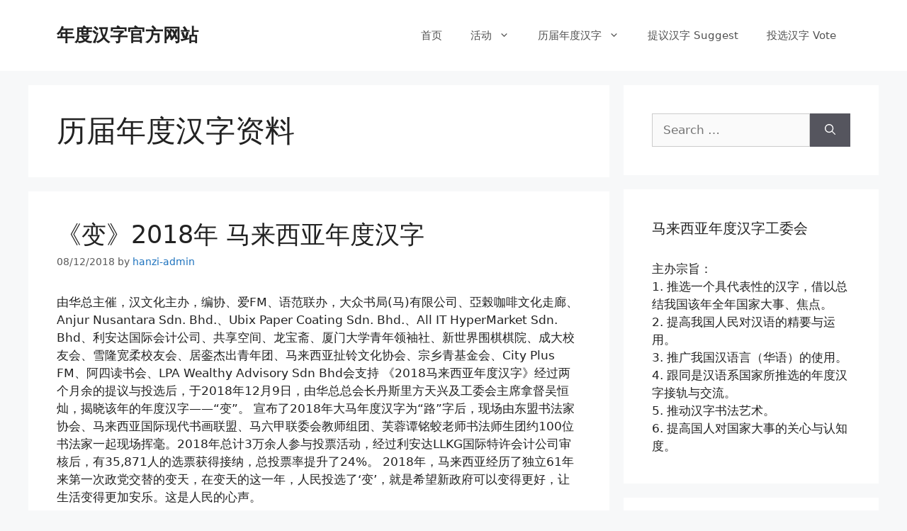

--- FILE ---
content_type: text/html; charset=UTF-8
request_url: https://hanzi.com.my/category/previous-hanzi-info/page/2/
body_size: 86705
content:
<!DOCTYPE html>
<html lang="en-US">
<head>
	<meta charset="UTF-8">
	<title>历届年度汉字资料 &#8211; Page 2 &#8211; 年度汉字官方网站</title>
<meta name='robots' content='max-image-preview:large' />
<meta name="viewport" content="width=device-width, initial-scale=1"><link rel="alternate" type="application/rss+xml" title="年度汉字官方网站 &raquo; Feed" href="https://hanzi.com.my/feed/" />
<link rel="alternate" type="application/rss+xml" title="年度汉字官方网站 &raquo; Comments Feed" href="https://hanzi.com.my/comments/feed/" />
<link rel="alternate" type="application/rss+xml" title="年度汉字官方网站 &raquo; 历届年度汉字资料 Category Feed" href="https://hanzi.com.my/category/previous-hanzi-info/feed/" />
<style id='wp-img-auto-sizes-contain-inline-css'>
img:is([sizes=auto i],[sizes^="auto," i]){contain-intrinsic-size:3000px 1500px}
/*# sourceURL=wp-img-auto-sizes-contain-inline-css */
</style>
<style id='wp-emoji-styles-inline-css'>

	img.wp-smiley, img.emoji {
		display: inline !important;
		border: none !important;
		box-shadow: none !important;
		height: 1em !important;
		width: 1em !important;
		margin: 0 0.07em !important;
		vertical-align: -0.1em !important;
		background: none !important;
		padding: 0 !important;
	}
/*# sourceURL=wp-emoji-styles-inline-css */
</style>
<style id='classic-theme-styles-inline-css'>
/*! This file is auto-generated */
.wp-block-button__link{color:#fff;background-color:#32373c;border-radius:9999px;box-shadow:none;text-decoration:none;padding:calc(.667em + 2px) calc(1.333em + 2px);font-size:1.125em}.wp-block-file__button{background:#32373c;color:#fff;text-decoration:none}
/*# sourceURL=/wp-includes/css/classic-themes.min.css */
</style>
<style id='global-styles-inline-css'>
:root{--wp--preset--aspect-ratio--square: 1;--wp--preset--aspect-ratio--4-3: 4/3;--wp--preset--aspect-ratio--3-4: 3/4;--wp--preset--aspect-ratio--3-2: 3/2;--wp--preset--aspect-ratio--2-3: 2/3;--wp--preset--aspect-ratio--16-9: 16/9;--wp--preset--aspect-ratio--9-16: 9/16;--wp--preset--color--black: #000000;--wp--preset--color--cyan-bluish-gray: #abb8c3;--wp--preset--color--white: #ffffff;--wp--preset--color--pale-pink: #f78da7;--wp--preset--color--vivid-red: #cf2e2e;--wp--preset--color--luminous-vivid-orange: #ff6900;--wp--preset--color--luminous-vivid-amber: #fcb900;--wp--preset--color--light-green-cyan: #7bdcb5;--wp--preset--color--vivid-green-cyan: #00d084;--wp--preset--color--pale-cyan-blue: #8ed1fc;--wp--preset--color--vivid-cyan-blue: #0693e3;--wp--preset--color--vivid-purple: #9b51e0;--wp--preset--color--contrast: var(--contrast);--wp--preset--color--contrast-2: var(--contrast-2);--wp--preset--color--contrast-3: var(--contrast-3);--wp--preset--color--base: var(--base);--wp--preset--color--base-2: var(--base-2);--wp--preset--color--base-3: var(--base-3);--wp--preset--color--accent: var(--accent);--wp--preset--gradient--vivid-cyan-blue-to-vivid-purple: linear-gradient(135deg,rgb(6,147,227) 0%,rgb(155,81,224) 100%);--wp--preset--gradient--light-green-cyan-to-vivid-green-cyan: linear-gradient(135deg,rgb(122,220,180) 0%,rgb(0,208,130) 100%);--wp--preset--gradient--luminous-vivid-amber-to-luminous-vivid-orange: linear-gradient(135deg,rgb(252,185,0) 0%,rgb(255,105,0) 100%);--wp--preset--gradient--luminous-vivid-orange-to-vivid-red: linear-gradient(135deg,rgb(255,105,0) 0%,rgb(207,46,46) 100%);--wp--preset--gradient--very-light-gray-to-cyan-bluish-gray: linear-gradient(135deg,rgb(238,238,238) 0%,rgb(169,184,195) 100%);--wp--preset--gradient--cool-to-warm-spectrum: linear-gradient(135deg,rgb(74,234,220) 0%,rgb(151,120,209) 20%,rgb(207,42,186) 40%,rgb(238,44,130) 60%,rgb(251,105,98) 80%,rgb(254,248,76) 100%);--wp--preset--gradient--blush-light-purple: linear-gradient(135deg,rgb(255,206,236) 0%,rgb(152,150,240) 100%);--wp--preset--gradient--blush-bordeaux: linear-gradient(135deg,rgb(254,205,165) 0%,rgb(254,45,45) 50%,rgb(107,0,62) 100%);--wp--preset--gradient--luminous-dusk: linear-gradient(135deg,rgb(255,203,112) 0%,rgb(199,81,192) 50%,rgb(65,88,208) 100%);--wp--preset--gradient--pale-ocean: linear-gradient(135deg,rgb(255,245,203) 0%,rgb(182,227,212) 50%,rgb(51,167,181) 100%);--wp--preset--gradient--electric-grass: linear-gradient(135deg,rgb(202,248,128) 0%,rgb(113,206,126) 100%);--wp--preset--gradient--midnight: linear-gradient(135deg,rgb(2,3,129) 0%,rgb(40,116,252) 100%);--wp--preset--font-size--small: 13px;--wp--preset--font-size--medium: 20px;--wp--preset--font-size--large: 36px;--wp--preset--font-size--x-large: 42px;--wp--preset--spacing--20: 0.44rem;--wp--preset--spacing--30: 0.67rem;--wp--preset--spacing--40: 1rem;--wp--preset--spacing--50: 1.5rem;--wp--preset--spacing--60: 2.25rem;--wp--preset--spacing--70: 3.38rem;--wp--preset--spacing--80: 5.06rem;--wp--preset--shadow--natural: 6px 6px 9px rgba(0, 0, 0, 0.2);--wp--preset--shadow--deep: 12px 12px 50px rgba(0, 0, 0, 0.4);--wp--preset--shadow--sharp: 6px 6px 0px rgba(0, 0, 0, 0.2);--wp--preset--shadow--outlined: 6px 6px 0px -3px rgb(255, 255, 255), 6px 6px rgb(0, 0, 0);--wp--preset--shadow--crisp: 6px 6px 0px rgb(0, 0, 0);}:where(.is-layout-flex){gap: 0.5em;}:where(.is-layout-grid){gap: 0.5em;}body .is-layout-flex{display: flex;}.is-layout-flex{flex-wrap: wrap;align-items: center;}.is-layout-flex > :is(*, div){margin: 0;}body .is-layout-grid{display: grid;}.is-layout-grid > :is(*, div){margin: 0;}:where(.wp-block-columns.is-layout-flex){gap: 2em;}:where(.wp-block-columns.is-layout-grid){gap: 2em;}:where(.wp-block-post-template.is-layout-flex){gap: 1.25em;}:where(.wp-block-post-template.is-layout-grid){gap: 1.25em;}.has-black-color{color: var(--wp--preset--color--black) !important;}.has-cyan-bluish-gray-color{color: var(--wp--preset--color--cyan-bluish-gray) !important;}.has-white-color{color: var(--wp--preset--color--white) !important;}.has-pale-pink-color{color: var(--wp--preset--color--pale-pink) !important;}.has-vivid-red-color{color: var(--wp--preset--color--vivid-red) !important;}.has-luminous-vivid-orange-color{color: var(--wp--preset--color--luminous-vivid-orange) !important;}.has-luminous-vivid-amber-color{color: var(--wp--preset--color--luminous-vivid-amber) !important;}.has-light-green-cyan-color{color: var(--wp--preset--color--light-green-cyan) !important;}.has-vivid-green-cyan-color{color: var(--wp--preset--color--vivid-green-cyan) !important;}.has-pale-cyan-blue-color{color: var(--wp--preset--color--pale-cyan-blue) !important;}.has-vivid-cyan-blue-color{color: var(--wp--preset--color--vivid-cyan-blue) !important;}.has-vivid-purple-color{color: var(--wp--preset--color--vivid-purple) !important;}.has-black-background-color{background-color: var(--wp--preset--color--black) !important;}.has-cyan-bluish-gray-background-color{background-color: var(--wp--preset--color--cyan-bluish-gray) !important;}.has-white-background-color{background-color: var(--wp--preset--color--white) !important;}.has-pale-pink-background-color{background-color: var(--wp--preset--color--pale-pink) !important;}.has-vivid-red-background-color{background-color: var(--wp--preset--color--vivid-red) !important;}.has-luminous-vivid-orange-background-color{background-color: var(--wp--preset--color--luminous-vivid-orange) !important;}.has-luminous-vivid-amber-background-color{background-color: var(--wp--preset--color--luminous-vivid-amber) !important;}.has-light-green-cyan-background-color{background-color: var(--wp--preset--color--light-green-cyan) !important;}.has-vivid-green-cyan-background-color{background-color: var(--wp--preset--color--vivid-green-cyan) !important;}.has-pale-cyan-blue-background-color{background-color: var(--wp--preset--color--pale-cyan-blue) !important;}.has-vivid-cyan-blue-background-color{background-color: var(--wp--preset--color--vivid-cyan-blue) !important;}.has-vivid-purple-background-color{background-color: var(--wp--preset--color--vivid-purple) !important;}.has-black-border-color{border-color: var(--wp--preset--color--black) !important;}.has-cyan-bluish-gray-border-color{border-color: var(--wp--preset--color--cyan-bluish-gray) !important;}.has-white-border-color{border-color: var(--wp--preset--color--white) !important;}.has-pale-pink-border-color{border-color: var(--wp--preset--color--pale-pink) !important;}.has-vivid-red-border-color{border-color: var(--wp--preset--color--vivid-red) !important;}.has-luminous-vivid-orange-border-color{border-color: var(--wp--preset--color--luminous-vivid-orange) !important;}.has-luminous-vivid-amber-border-color{border-color: var(--wp--preset--color--luminous-vivid-amber) !important;}.has-light-green-cyan-border-color{border-color: var(--wp--preset--color--light-green-cyan) !important;}.has-vivid-green-cyan-border-color{border-color: var(--wp--preset--color--vivid-green-cyan) !important;}.has-pale-cyan-blue-border-color{border-color: var(--wp--preset--color--pale-cyan-blue) !important;}.has-vivid-cyan-blue-border-color{border-color: var(--wp--preset--color--vivid-cyan-blue) !important;}.has-vivid-purple-border-color{border-color: var(--wp--preset--color--vivid-purple) !important;}.has-vivid-cyan-blue-to-vivid-purple-gradient-background{background: var(--wp--preset--gradient--vivid-cyan-blue-to-vivid-purple) !important;}.has-light-green-cyan-to-vivid-green-cyan-gradient-background{background: var(--wp--preset--gradient--light-green-cyan-to-vivid-green-cyan) !important;}.has-luminous-vivid-amber-to-luminous-vivid-orange-gradient-background{background: var(--wp--preset--gradient--luminous-vivid-amber-to-luminous-vivid-orange) !important;}.has-luminous-vivid-orange-to-vivid-red-gradient-background{background: var(--wp--preset--gradient--luminous-vivid-orange-to-vivid-red) !important;}.has-very-light-gray-to-cyan-bluish-gray-gradient-background{background: var(--wp--preset--gradient--very-light-gray-to-cyan-bluish-gray) !important;}.has-cool-to-warm-spectrum-gradient-background{background: var(--wp--preset--gradient--cool-to-warm-spectrum) !important;}.has-blush-light-purple-gradient-background{background: var(--wp--preset--gradient--blush-light-purple) !important;}.has-blush-bordeaux-gradient-background{background: var(--wp--preset--gradient--blush-bordeaux) !important;}.has-luminous-dusk-gradient-background{background: var(--wp--preset--gradient--luminous-dusk) !important;}.has-pale-ocean-gradient-background{background: var(--wp--preset--gradient--pale-ocean) !important;}.has-electric-grass-gradient-background{background: var(--wp--preset--gradient--electric-grass) !important;}.has-midnight-gradient-background{background: var(--wp--preset--gradient--midnight) !important;}.has-small-font-size{font-size: var(--wp--preset--font-size--small) !important;}.has-medium-font-size{font-size: var(--wp--preset--font-size--medium) !important;}.has-large-font-size{font-size: var(--wp--preset--font-size--large) !important;}.has-x-large-font-size{font-size: var(--wp--preset--font-size--x-large) !important;}
:where(.wp-block-post-template.is-layout-flex){gap: 1.25em;}:where(.wp-block-post-template.is-layout-grid){gap: 1.25em;}
:where(.wp-block-term-template.is-layout-flex){gap: 1.25em;}:where(.wp-block-term-template.is-layout-grid){gap: 1.25em;}
:where(.wp-block-columns.is-layout-flex){gap: 2em;}:where(.wp-block-columns.is-layout-grid){gap: 2em;}
:root :where(.wp-block-pullquote){font-size: 1.5em;line-height: 1.6;}
/*# sourceURL=global-styles-inline-css */
</style>
<link rel='stylesheet' id='generate-style-css' href='https://hanzi.com.my/wp-content/themes/generatepress/assets/css/main.min.css?ver=3.6.0' media='all' />
<style id='generate-style-inline-css'>
body{background-color:#f7f8f9;color:#222222;}a{color:#1e73be;}a:hover, a:focus, a:active{color:#000000;}.wp-block-group__inner-container{max-width:1200px;margin-left:auto;margin-right:auto;}:root{--contrast:#222222;--contrast-2:#575760;--contrast-3:#b2b2be;--base:#f0f0f0;--base-2:#f7f8f9;--base-3:#ffffff;--accent:#1e73be;}:root .has-contrast-color{color:var(--contrast);}:root .has-contrast-background-color{background-color:var(--contrast);}:root .has-contrast-2-color{color:var(--contrast-2);}:root .has-contrast-2-background-color{background-color:var(--contrast-2);}:root .has-contrast-3-color{color:var(--contrast-3);}:root .has-contrast-3-background-color{background-color:var(--contrast-3);}:root .has-base-color{color:var(--base);}:root .has-base-background-color{background-color:var(--base);}:root .has-base-2-color{color:var(--base-2);}:root .has-base-2-background-color{background-color:var(--base-2);}:root .has-base-3-color{color:var(--base-3);}:root .has-base-3-background-color{background-color:var(--base-3);}:root .has-accent-color{color:var(--accent);}:root .has-accent-background-color{background-color:var(--accent);}body, button, input, select, textarea{font-family:-apple-system, system-ui, BlinkMacSystemFont, "Segoe UI", Helvetica, Arial, sans-serif, "Apple Color Emoji", "Segoe UI Emoji", "Segoe UI Symbol";}body{line-height:1.5;}.entry-content > [class*="wp-block-"]:not(:last-child):not(.wp-block-heading){margin-bottom:1.5em;}.main-navigation .main-nav ul ul li a{font-size:14px;}.sidebar .widget, .footer-widgets .widget{font-size:17px;}@media (max-width:768px){h1{font-size:31px;}h2{font-size:27px;}h3{font-size:24px;}h4{font-size:22px;}h5{font-size:19px;}}.top-bar{background-color:#636363;color:#ffffff;}.top-bar a{color:#ffffff;}.top-bar a:hover{color:#303030;}.site-header{background-color:#ffffff;}.main-title a,.main-title a:hover{color:#222222;}.site-description{color:#757575;}.mobile-menu-control-wrapper .menu-toggle,.mobile-menu-control-wrapper .menu-toggle:hover,.mobile-menu-control-wrapper .menu-toggle:focus,.has-inline-mobile-toggle #site-navigation.toggled{background-color:rgba(0, 0, 0, 0.02);}.main-navigation,.main-navigation ul ul{background-color:#ffffff;}.main-navigation .main-nav ul li a, .main-navigation .menu-toggle, .main-navigation .menu-bar-items{color:#515151;}.main-navigation .main-nav ul li:not([class*="current-menu-"]):hover > a, .main-navigation .main-nav ul li:not([class*="current-menu-"]):focus > a, .main-navigation .main-nav ul li.sfHover:not([class*="current-menu-"]) > a, .main-navigation .menu-bar-item:hover > a, .main-navigation .menu-bar-item.sfHover > a{color:#7a8896;background-color:#ffffff;}button.menu-toggle:hover,button.menu-toggle:focus{color:#515151;}.main-navigation .main-nav ul li[class*="current-menu-"] > a{color:#7a8896;background-color:#ffffff;}.navigation-search input[type="search"],.navigation-search input[type="search"]:active, .navigation-search input[type="search"]:focus, .main-navigation .main-nav ul li.search-item.active > a, .main-navigation .menu-bar-items .search-item.active > a{color:#7a8896;background-color:#ffffff;}.main-navigation ul ul{background-color:#eaeaea;}.main-navigation .main-nav ul ul li a{color:#515151;}.main-navigation .main-nav ul ul li:not([class*="current-menu-"]):hover > a,.main-navigation .main-nav ul ul li:not([class*="current-menu-"]):focus > a, .main-navigation .main-nav ul ul li.sfHover:not([class*="current-menu-"]) > a{color:#7a8896;background-color:#eaeaea;}.main-navigation .main-nav ul ul li[class*="current-menu-"] > a{color:#7a8896;background-color:#eaeaea;}.separate-containers .inside-article, .separate-containers .comments-area, .separate-containers .page-header, .one-container .container, .separate-containers .paging-navigation, .inside-page-header{background-color:#ffffff;}.entry-title a{color:#222222;}.entry-title a:hover{color:#55555e;}.entry-meta{color:#595959;}.sidebar .widget{background-color:#ffffff;}.footer-widgets{background-color:#ffffff;}.footer-widgets .widget-title{color:#000000;}.site-info{color:#ffffff;background-color:#55555e;}.site-info a{color:#ffffff;}.site-info a:hover{color:#d3d3d3;}.footer-bar .widget_nav_menu .current-menu-item a{color:#d3d3d3;}input[type="text"],input[type="email"],input[type="url"],input[type="password"],input[type="search"],input[type="tel"],input[type="number"],textarea,select{color:#666666;background-color:#fafafa;border-color:#cccccc;}input[type="text"]:focus,input[type="email"]:focus,input[type="url"]:focus,input[type="password"]:focus,input[type="search"]:focus,input[type="tel"]:focus,input[type="number"]:focus,textarea:focus,select:focus{color:#666666;background-color:#ffffff;border-color:#bfbfbf;}button,html input[type="button"],input[type="reset"],input[type="submit"],a.button,a.wp-block-button__link:not(.has-background){color:#ffffff;background-color:#55555e;}button:hover,html input[type="button"]:hover,input[type="reset"]:hover,input[type="submit"]:hover,a.button:hover,button:focus,html input[type="button"]:focus,input[type="reset"]:focus,input[type="submit"]:focus,a.button:focus,a.wp-block-button__link:not(.has-background):active,a.wp-block-button__link:not(.has-background):focus,a.wp-block-button__link:not(.has-background):hover{color:#ffffff;background-color:#3f4047;}a.generate-back-to-top{background-color:rgba( 0,0,0,0.4 );color:#ffffff;}a.generate-back-to-top:hover,a.generate-back-to-top:focus{background-color:rgba( 0,0,0,0.6 );color:#ffffff;}:root{--gp-search-modal-bg-color:var(--base-3);--gp-search-modal-text-color:var(--contrast);--gp-search-modal-overlay-bg-color:rgba(0,0,0,0.2);}@media (max-width:768px){.main-navigation .menu-bar-item:hover > a, .main-navigation .menu-bar-item.sfHover > a{background:none;color:#515151;}}.nav-below-header .main-navigation .inside-navigation.grid-container, .nav-above-header .main-navigation .inside-navigation.grid-container{padding:0px 20px 0px 20px;}.site-main .wp-block-group__inner-container{padding:40px;}.separate-containers .paging-navigation{padding-top:20px;padding-bottom:20px;}.entry-content .alignwide, body:not(.no-sidebar) .entry-content .alignfull{margin-left:-40px;width:calc(100% + 80px);max-width:calc(100% + 80px);}.rtl .menu-item-has-children .dropdown-menu-toggle{padding-left:20px;}.rtl .main-navigation .main-nav ul li.menu-item-has-children > a{padding-right:20px;}@media (max-width:768px){.separate-containers .inside-article, .separate-containers .comments-area, .separate-containers .page-header, .separate-containers .paging-navigation, .one-container .site-content, .inside-page-header{padding:30px;}.site-main .wp-block-group__inner-container{padding:30px;}.inside-top-bar{padding-right:30px;padding-left:30px;}.inside-header{padding-right:30px;padding-left:30px;}.widget-area .widget{padding-top:30px;padding-right:30px;padding-bottom:30px;padding-left:30px;}.footer-widgets-container{padding-top:30px;padding-right:30px;padding-bottom:30px;padding-left:30px;}.inside-site-info{padding-right:30px;padding-left:30px;}.entry-content .alignwide, body:not(.no-sidebar) .entry-content .alignfull{margin-left:-30px;width:calc(100% + 60px);max-width:calc(100% + 60px);}.one-container .site-main .paging-navigation{margin-bottom:20px;}}/* End cached CSS */.is-right-sidebar{width:30%;}.is-left-sidebar{width:30%;}.site-content .content-area{width:70%;}@media (max-width:768px){.main-navigation .menu-toggle,.sidebar-nav-mobile:not(#sticky-placeholder){display:block;}.main-navigation ul,.gen-sidebar-nav,.main-navigation:not(.slideout-navigation):not(.toggled) .main-nav > ul,.has-inline-mobile-toggle #site-navigation .inside-navigation > *:not(.navigation-search):not(.main-nav){display:none;}.nav-align-right .inside-navigation,.nav-align-center .inside-navigation{justify-content:space-between;}.has-inline-mobile-toggle .mobile-menu-control-wrapper{display:flex;flex-wrap:wrap;}.has-inline-mobile-toggle .inside-header{flex-direction:row;text-align:left;flex-wrap:wrap;}.has-inline-mobile-toggle .header-widget,.has-inline-mobile-toggle #site-navigation{flex-basis:100%;}.nav-float-left .has-inline-mobile-toggle #site-navigation{order:10;}}
.elementor-template-full-width .site-content{display:block;}
/*# sourceURL=generate-style-inline-css */
</style>
<link rel="https://api.w.org/" href="https://hanzi.com.my/wp-json/" /><link rel="alternate" title="JSON" type="application/json" href="https://hanzi.com.my/wp-json/wp/v2/categories/3" /><link rel="EditURI" type="application/rsd+xml" title="RSD" href="https://hanzi.com.my/xmlrpc.php?rsd" />
<meta name="generator" content="WordPress 6.9" />
		<script type="text/javascript">
			//<![CDATA[
			var show_msg = '';
			if (show_msg !== '0') {
				var options = {view_src: "View Source is disabled!", inspect_elem: "Inspect Element is disabled!", right_click: "Right click is disabled!", copy_cut_paste_content: "Cut/Copy/Paste is disabled!", image_drop: "Image Drag-n-Drop is disabled!" }
			} else {
				var options = '';
			}

         	function nocontextmenu(e) { return false; }
         	document.oncontextmenu = nocontextmenu;
         	document.ondragstart = function() { return false;}

			document.onmousedown = function (event) {
				event = (event || window.event);
				if (event.keyCode === 123) {
					if (show_msg !== '0') {show_toast('inspect_elem');}
					return false;
				}
			}
			document.onkeydown = function (event) {
				event = (event || window.event);
				//alert(event.keyCode);   return false;
				if (event.keyCode === 123 ||
						event.ctrlKey && event.shiftKey && event.keyCode === 73 ||
						event.ctrlKey && event.shiftKey && event.keyCode === 75) {
					if (show_msg !== '0') {show_toast('inspect_elem');}
					return false;
				}
				if (event.ctrlKey && event.keyCode === 85) {
					if (show_msg !== '0') {show_toast('view_src');}
					return false;
				}
			}
			function addMultiEventListener(element, eventNames, listener) {
				var events = eventNames.split(' ');
				for (var i = 0, iLen = events.length; i < iLen; i++) {
					element.addEventListener(events[i], function (e) {
						e.preventDefault();
						if (show_msg !== '0') {
							show_toast(listener);
						}
					});
				}
			}
			addMultiEventListener(document, 'contextmenu', 'right_click');
			addMultiEventListener(document, 'cut copy paste print', 'copy_cut_paste_content');
			addMultiEventListener(document, 'drag drop', 'image_drop');
			function show_toast(text) {
				var x = document.getElementById("amm_drcfw_toast_msg");
				x.innerHTML = eval('options.' + text);
				x.className = "show";
				setTimeout(function () {
					x.className = x.className.replace("show", "")
				}, 3000);
			}
		//]]>
		</script>
		<style type="text/css">body * :not(input):not(textarea){user-select:none !important; -webkit-touch-callout: none !important;  -webkit-user-select: none !important; -moz-user-select:none !important; -khtml-user-select:none !important; -ms-user-select: none !important;}#amm_drcfw_toast_msg{visibility:hidden;min-width:250px;margin-left:-125px;background-color:#333;color:#fff;text-align:center;border-radius:2px;padding:16px;position:fixed;z-index:999;left:50%;bottom:30px;font-size:17px}#amm_drcfw_toast_msg.show{visibility:visible;-webkit-animation:fadein .5s,fadeout .5s 2.5s;animation:fadein .5s,fadeout .5s 2.5s}@-webkit-keyframes fadein{from{bottom:0;opacity:0}to{bottom:30px;opacity:1}}@keyframes fadein{from{bottom:0;opacity:0}to{bottom:30px;opacity:1}}@-webkit-keyframes fadeout{from{bottom:30px;opacity:1}to{bottom:0;opacity:0}}@keyframes fadeout{from{bottom:30px;opacity:1}to{bottom:0;opacity:0}}</style>
		<meta name="generator" content="Elementor 3.34.1; features: additional_custom_breakpoints; settings: css_print_method-external, google_font-enabled, font_display-auto">
			<style>
				.e-con.e-parent:nth-of-type(n+4):not(.e-lazyloaded):not(.e-no-lazyload),
				.e-con.e-parent:nth-of-type(n+4):not(.e-lazyloaded):not(.e-no-lazyload) * {
					background-image: none !important;
				}
				@media screen and (max-height: 1024px) {
					.e-con.e-parent:nth-of-type(n+3):not(.e-lazyloaded):not(.e-no-lazyload),
					.e-con.e-parent:nth-of-type(n+3):not(.e-lazyloaded):not(.e-no-lazyload) * {
						background-image: none !important;
					}
				}
				@media screen and (max-height: 640px) {
					.e-con.e-parent:nth-of-type(n+2):not(.e-lazyloaded):not(.e-no-lazyload),
					.e-con.e-parent:nth-of-type(n+2):not(.e-lazyloaded):not(.e-no-lazyload) * {
						background-image: none !important;
					}
				}
			</style>
			<link rel="icon" href="https://hanzi.com.my/wp-content/uploads/2021/06/cropped-1hanzi-logo-32x32.png" sizes="32x32" />
<link rel="icon" href="https://hanzi.com.my/wp-content/uploads/2021/06/cropped-1hanzi-logo-192x192.png" sizes="192x192" />
<link rel="apple-touch-icon" href="https://hanzi.com.my/wp-content/uploads/2021/06/cropped-1hanzi-logo-180x180.png" />
<meta name="msapplication-TileImage" content="https://hanzi.com.my/wp-content/uploads/2021/06/cropped-1hanzi-logo-270x270.png" />
</head>

<body class="archive paged category category-previous-hanzi-info category-3 wp-embed-responsive paged-2 category-paged-2 wp-theme-generatepress eio-default right-sidebar nav-float-right separate-containers header-aligned-left dropdown-hover elementor-default elementor-kit-30" itemtype="https://schema.org/Blog" itemscope>
	<a class="screen-reader-text skip-link" href="#content" title="Skip to content">Skip to content</a>		<header class="site-header has-inline-mobile-toggle" id="masthead" aria-label="Site"  itemtype="https://schema.org/WPHeader" itemscope>
			<div class="inside-header grid-container">
				<div class="site-branding">
						<p class="main-title" itemprop="headline">
					<a href="https://hanzi.com.my/" rel="home">年度汉字官方网站</a>
				</p>
						
					</div>	<nav class="main-navigation mobile-menu-control-wrapper" id="mobile-menu-control-wrapper" aria-label="Mobile Toggle">
				<button data-nav="site-navigation" class="menu-toggle" aria-controls="primary-menu" aria-expanded="false">
			<span class="gp-icon icon-menu-bars"><svg viewBox="0 0 512 512" aria-hidden="true" xmlns="http://www.w3.org/2000/svg" width="1em" height="1em"><path d="M0 96c0-13.255 10.745-24 24-24h464c13.255 0 24 10.745 24 24s-10.745 24-24 24H24c-13.255 0-24-10.745-24-24zm0 160c0-13.255 10.745-24 24-24h464c13.255 0 24 10.745 24 24s-10.745 24-24 24H24c-13.255 0-24-10.745-24-24zm0 160c0-13.255 10.745-24 24-24h464c13.255 0 24 10.745 24 24s-10.745 24-24 24H24c-13.255 0-24-10.745-24-24z" /></svg><svg viewBox="0 0 512 512" aria-hidden="true" xmlns="http://www.w3.org/2000/svg" width="1em" height="1em"><path d="M71.029 71.029c9.373-9.372 24.569-9.372 33.942 0L256 222.059l151.029-151.03c9.373-9.372 24.569-9.372 33.942 0 9.372 9.373 9.372 24.569 0 33.942L289.941 256l151.03 151.029c9.372 9.373 9.372 24.569 0 33.942-9.373 9.372-24.569 9.372-33.942 0L256 289.941l-151.029 151.03c-9.373 9.372-24.569 9.372-33.942 0-9.372-9.373-9.372-24.569 0-33.942L222.059 256 71.029 104.971c-9.372-9.373-9.372-24.569 0-33.942z" /></svg></span><span class="screen-reader-text">Menu</span>		</button>
	</nav>
			<nav class="main-navigation sub-menu-right" id="site-navigation" aria-label="Primary"  itemtype="https://schema.org/SiteNavigationElement" itemscope>
			<div class="inside-navigation grid-container">
								<button class="menu-toggle" aria-controls="primary-menu" aria-expanded="false">
					<span class="gp-icon icon-menu-bars"><svg viewBox="0 0 512 512" aria-hidden="true" xmlns="http://www.w3.org/2000/svg" width="1em" height="1em"><path d="M0 96c0-13.255 10.745-24 24-24h464c13.255 0 24 10.745 24 24s-10.745 24-24 24H24c-13.255 0-24-10.745-24-24zm0 160c0-13.255 10.745-24 24-24h464c13.255 0 24 10.745 24 24s-10.745 24-24 24H24c-13.255 0-24-10.745-24-24zm0 160c0-13.255 10.745-24 24-24h464c13.255 0 24 10.745 24 24s-10.745 24-24 24H24c-13.255 0-24-10.745-24-24z" /></svg><svg viewBox="0 0 512 512" aria-hidden="true" xmlns="http://www.w3.org/2000/svg" width="1em" height="1em"><path d="M71.029 71.029c9.373-9.372 24.569-9.372 33.942 0L256 222.059l151.029-151.03c9.373-9.372 24.569-9.372 33.942 0 9.372 9.373 9.372 24.569 0 33.942L289.941 256l151.03 151.029c9.372 9.373 9.372 24.569 0 33.942-9.373 9.372-24.569 9.372-33.942 0L256 289.941l-151.029 151.03c-9.373 9.372-24.569 9.372-33.942 0-9.372-9.373-9.372-24.569 0-33.942L222.059 256 71.029 104.971c-9.372-9.373-9.372-24.569 0-33.942z" /></svg></span><span class="mobile-menu">Menu</span>				</button>
				<div id="primary-menu" class="main-nav"><ul id="menu-menu" class=" menu sf-menu"><li id="menu-item-172" class="menu-item menu-item-type-post_type menu-item-object-page menu-item-home menu-item-172"><a href="https://hanzi.com.my/">首页</a></li>
<li id="menu-item-462" class="menu-item menu-item-type-post_type menu-item-object-page menu-item-has-children menu-item-462"><a href="https://hanzi.com.my/events/">活动<span role="presentation" class="dropdown-menu-toggle"><span class="gp-icon icon-arrow"><svg viewBox="0 0 330 512" aria-hidden="true" xmlns="http://www.w3.org/2000/svg" width="1em" height="1em"><path d="M305.913 197.085c0 2.266-1.133 4.815-2.833 6.514L171.087 335.593c-1.7 1.7-4.249 2.832-6.515 2.832s-4.815-1.133-6.515-2.832L26.064 203.599c-1.7-1.7-2.832-4.248-2.832-6.514s1.132-4.816 2.832-6.515l14.162-14.163c1.7-1.699 3.966-2.832 6.515-2.832 2.266 0 4.815 1.133 6.515 2.832l111.316 111.317 111.316-111.317c1.7-1.699 4.249-2.832 6.515-2.832s4.815 1.133 6.515 2.832l14.162 14.163c1.7 1.7 2.833 4.249 2.833 6.515z" /></svg></span></span></a>
<ul class="sub-menu">
	<li id="menu-item-2918" class="menu-item menu-item-type-post_type menu-item-object-post menu-item-2918"><a href="https://hanzi.com.my/2025-hanzi-schedule/">2025年 – 活动时间表</a></li>
	<li id="menu-item-463" class="menu-item menu-item-type-post_type menu-item-object-page menu-item-463"><a href="https://hanzi.com.my/angpow/">红包封设计比赛</a></li>
	<li id="menu-item-1109" class="menu-item menu-item-type-post_type menu-item-object-page menu-item-1109"><a href="https://hanzi.com.my/cultural-creative-products/">汉字文化创意产品</a></li>
	<li id="menu-item-1543" class="menu-item menu-item-type-post_type menu-item-object-post menu-item-1543"><a href="https://hanzi.com.my/%e5%b9%b4%e5%ba%a6%e6%b1%89%e5%ad%97%e4%b9%8b%e6%ad%8c/">《年度汉字之歌》</a></li>
</ul>
</li>
<li id="menu-item-173" class="menu-item menu-item-type-post_type menu-item-object-page menu-item-has-children menu-item-173"><a href="https://hanzi.com.my/previous-hanzi/">历届年度汉字<span role="presentation" class="dropdown-menu-toggle"><span class="gp-icon icon-arrow"><svg viewBox="0 0 330 512" aria-hidden="true" xmlns="http://www.w3.org/2000/svg" width="1em" height="1em"><path d="M305.913 197.085c0 2.266-1.133 4.815-2.833 6.514L171.087 335.593c-1.7 1.7-4.249 2.832-6.515 2.832s-4.815-1.133-6.515-2.832L26.064 203.599c-1.7-1.7-2.832-4.248-2.832-6.514s1.132-4.816 2.832-6.515l14.162-14.163c1.7-1.699 3.966-2.832 6.515-2.832 2.266 0 4.815 1.133 6.515 2.832l111.316 111.317 111.316-111.317c1.7-1.699 4.249-2.832 6.515-2.832s4.815 1.133 6.515 2.832l14.162 14.163c1.7 1.7 2.833 4.249 2.833 6.515z" /></svg></span></span></a>
<ul class="sub-menu">
	<li id="menu-item-1666" class="menu-item menu-item-type-post_type menu-item-object-page menu-item-1666"><a href="https://hanzi.com.my/previous-hanzi/">历届年度汉字回顾</a></li>
	<li id="menu-item-446" class="menu-item menu-item-type-post_type menu-item-object-post menu-item-446"><a href="https://hanzi.com.my/2017hanzi/">2017 MyHanzi 摘要</a></li>
	<li id="menu-item-447" class="menu-item menu-item-type-post_type menu-item-object-post menu-item-447"><a href="https://hanzi.com.my/2018hanzi/">2018 MyHanzi 摘要</a></li>
	<li id="menu-item-448" class="menu-item menu-item-type-post_type menu-item-object-post menu-item-448"><a href="https://hanzi.com.my/2019hanzi/">2019 MyHanzi 摘要</a></li>
	<li id="menu-item-449" class="menu-item menu-item-type-post_type menu-item-object-post menu-item-449"><a href="https://hanzi.com.my/2020hanzi/">2020 MyHanzi 摘要</a></li>
	<li id="menu-item-2295" class="menu-item menu-item-type-post_type menu-item-object-post menu-item-2295"><a href="https://hanzi.com.my/2021hanzi/">2021 MyHanzi 摘要</a></li>
</ul>
</li>
<li id="menu-item-179" class="menu-item menu-item-type-post_type menu-item-object-page menu-item-179"><a href="https://hanzi.com.my/suggest/">提议汉字 Suggest</a></li>
<li id="menu-item-174" class="menu-item menu-item-type-post_type menu-item-object-page menu-item-174"><a href="https://hanzi.com.my/vote/">投选汉字 Vote</a></li>
</ul></div>			</div>
		</nav>
					</div>
		</header>
		
	<div class="site grid-container container hfeed" id="page">
				<div class="site-content" id="content">
			
	<div class="content-area" id="primary">
		<main class="site-main" id="main">
					<header class="page-header" aria-label="Page">
			
			<h1 class="page-title">
				历届年度汉字资料			</h1>

					</header>
		<article id="post-341" class="post-341 post type-post status-publish format-standard hentry category-previous-hanzi-info" itemtype="https://schema.org/CreativeWork" itemscope>
	<div class="inside-article">
					<header class="entry-header">
				<h2 class="entry-title" itemprop="headline"><a href="https://hanzi.com.my/2018hanzi/" rel="bookmark">《变》2018年 马来西亚年度汉字</a></h2>		<div class="entry-meta">
			<span class="posted-on"><time class="updated" datetime="2021-06-17T20:07:52+08:00" itemprop="dateModified">17/06/2021</time><time class="entry-date published" datetime="2018-12-08T13:00:31+08:00" itemprop="datePublished">08/12/2018</time></span> <span class="byline">by <span class="author vcard" itemprop="author" itemtype="https://schema.org/Person" itemscope><a class="url fn n" href="https://hanzi.com.my/author/hanzi-admin/" title="View all posts by hanzi-admin" rel="author" itemprop="url"><span class="author-name" itemprop="name">hanzi-admin</span></a></span></span> 		</div>
					</header>
			
			<div class="entry-summary" itemprop="text">
				<p>由华总主催，汉文化主办，编协、爱FM、语范联办，大众书局(马)有限公司、亞榖咖啡文化走廊、Anjur Nusantara Sdn. Bhd.、Ubix Paper Coating Sdn. Bhd.、All IT HyperMarket Sdn. Bhd、利安达国际会计公司、共享空间、龙宝斋、厦门大学青年领袖社、新世界围棋棋院、成大校友会、雪隆宽柔校友会、居銮杰出青年团、马来西亚扯铃文化协会、宗乡青基金会、City Plus FM、阿四读书会、LPA Wealthy Advisory Sdn Bhd会支持 《2018马来西亚年度汉字》经过两个月余的提议与投选后，于2018年12月9日，由华总总会长丹斯里方天兴及工委会主席拿督吴恒灿，揭晓该年的年度汉字——“变”。 宣布了2018年大马年度汉字为“路”字后，现场由东盟书法家协会、马来西亚国际现代书画联盟、马六甲联委会教师组团、芙蓉谭铭蛟老师书法师生团约100位书法家一起现场挥毫。2018年总计3万余人参与投票活动，经过利安达LLKG国际特许会计公司审核后，有35,871人的选票获得接纳，总投票率提升了24%。 2018年，马来西亚经历了独立61年来第一次政党交替的变天，在变天的这一年，人民投选了‘变’，就是希望新政府可以变得更好，让生活变得更加安乐。这是人民的心声。</p>
			</div>

				<footer class="entry-meta" aria-label="Entry meta">
			<span class="cat-links"><span class="gp-icon icon-categories"><svg viewBox="0 0 512 512" aria-hidden="true" xmlns="http://www.w3.org/2000/svg" width="1em" height="1em"><path d="M0 112c0-26.51 21.49-48 48-48h110.014a48 48 0 0143.592 27.907l12.349 26.791A16 16 0 00228.486 128H464c26.51 0 48 21.49 48 48v224c0 26.51-21.49 48-48 48H48c-26.51 0-48-21.49-48-48V112z" /></svg></span><span class="screen-reader-text">Categories </span><a href="https://hanzi.com.my/category/previous-hanzi-info/" rel="category tag">历届年度汉字资料</a></span> <span class="comments-link"><span class="gp-icon icon-comments"><svg viewBox="0 0 512 512" aria-hidden="true" xmlns="http://www.w3.org/2000/svg" width="1em" height="1em"><path d="M132.838 329.973a435.298 435.298 0 0016.769-9.004c13.363-7.574 26.587-16.142 37.419-25.507 7.544.597 15.27.925 23.098.925 54.905 0 105.634-15.311 143.285-41.28 23.728-16.365 43.115-37.692 54.155-62.645 54.739 22.205 91.498 63.272 91.498 110.286 0 42.186-29.558 79.498-75.09 102.828 23.46 49.216 75.09 101.709 75.09 101.709s-115.837-38.35-154.424-78.46c-9.956 1.12-20.297 1.758-30.793 1.758-88.727 0-162.927-43.071-181.007-100.61z"/><path d="M383.371 132.502c0 70.603-82.961 127.787-185.216 127.787-10.496 0-20.837-.639-30.793-1.757-38.587 40.093-154.424 78.429-154.424 78.429s51.63-52.472 75.09-101.67c-45.532-23.321-75.09-60.619-75.09-102.79C12.938 61.9 95.9 4.716 198.155 4.716 300.41 4.715 383.37 61.9 383.37 132.502z" /></svg></span><a href="https://hanzi.com.my/2018hanzi/#respond">Leave a comment</a></span> 		</footer>
			</div>
</article>
<article id="post-339" class="post-339 post type-post status-publish format-standard hentry category-previous-hanzi-info" itemtype="https://schema.org/CreativeWork" itemscope>
	<div class="inside-article">
					<header class="entry-header">
				<h2 class="entry-title" itemprop="headline"><a href="https://hanzi.com.my/2017hanzi/" rel="bookmark">《路》2017年 马来西亚年度汉字</a></h2>		<div class="entry-meta">
			<span class="posted-on"><time class="updated" datetime="2021-06-17T20:07:45+08:00" itemprop="dateModified">17/06/2021</time><time class="entry-date published" datetime="2017-12-11T18:09:21+08:00" itemprop="datePublished">11/12/2017</time></span> <span class="byline">by <span class="author vcard" itemprop="author" itemtype="https://schema.org/Person" itemscope><a class="url fn n" href="https://hanzi.com.my/author/hanzi-admin/" title="View all posts by hanzi-admin" rel="author" itemprop="url"><span class="author-name" itemprop="name">hanzi-admin</span></a></span></span> 		</div>
					</header>
			
			<div class="entry-summary" itemprop="text">
				<p>由华总主催，汉文化主办，编协、爱FM、语范联办，大众书局（马）有限公司、亞榖咖啡文化走廊、Anjur Nusantara Sdn. Bhd.、Ubix Paper Coating Sdn. Bhd.、All IT HyperMarket Sdn. Bhd、利安达国际会计公司、共享空间、龙宝斋、风信子绘本小书店、厦门大学青年领袖社、新世界围棋棋院、成大校友会、雪隆宽柔校友会、居銮杰出青年团、马来西亚扯铃文化协会、宗乡青基金会、City Plus FM、阿四读书会支持 经过两个月余的提议与投选后，于2017年12月10日，由华总总会长丹斯里方天兴及工委会主席拿督吴恒灿，揭晓该年的年度汉字 “路”。 2017年，人民仍是前路茫茫，继续思索未来的出路在何方。而今年也有很多也铁路、一带一路有关的计划。究竟漫漫长路、人民是否能把路走出来的？ 宣布了2017年大马年度汉字为“路”字后，书法家贺金泰先生也在现场挥毫。2017年总计2万余人参与投票活动，经过利安达LLKG国际特许会计公司审核后，有28,887人的选票获得接纳，总投票率提升了52%。 方天兴（左九）与众嘉宾揭晓年度汉字“路”。左一起为吴厚汶、杨毅德、吴明倪、余邦平、胡逸山、陈春福、刘华才及曾贵秋；右起为梁金龙、张茂诚、白维振、孔令龙、黄华敏、陈耀星、李玉涓、贺金泰及吴恒灿。（图：星洲日报） 《2017马来西亚年度汉字》工委会名单 顾问： 丹斯里方天兴、陈达真、卜亚烈、王雅 主席： 拿督吴恒灿 副主席： 蔡维衍（华总）、拿汀李玉涓（汉文化）、杨欣儒（语范）、陈春福（编协）、黄华敏（爱FM）、黄玲玲（爱FM）、林明标（编协） 总策划： 吴明倪 副总策划： 杨毅德、吴厚汶 策划主任： 曾祥国，林家豪，吴厚沅 策划团队： 欧阳姗姗，Anjoey Chong 执行主任： 温和锭 执行团队： 李沁伦，陈依微，俊伟 秘书： 王国宝、劳树毓 财务： 吴明倪、黄文炯 文书： 王国宝、温和锭 文创： 拿汀李玉涓、郑雄城、吴明倪、杨毅德 稽查： 孔令龙特许会计师 宣传： 陈春福、陈文贵、吴厚沅 信息技术主任： 吴厚汶 官方网站维持： 吴厚汶、符芳凯、Tourplus &#8230; <a title="《路》2017年 马来西亚年度汉字" class="read-more" href="https://hanzi.com.my/2017hanzi/" aria-label="Read more about 《路》2017年 马来西亚年度汉字">Read more</a></p>
			</div>

				<footer class="entry-meta" aria-label="Entry meta">
			<span class="cat-links"><span class="gp-icon icon-categories"><svg viewBox="0 0 512 512" aria-hidden="true" xmlns="http://www.w3.org/2000/svg" width="1em" height="1em"><path d="M0 112c0-26.51 21.49-48 48-48h110.014a48 48 0 0143.592 27.907l12.349 26.791A16 16 0 00228.486 128H464c26.51 0 48 21.49 48 48v224c0 26.51-21.49 48-48 48H48c-26.51 0-48-21.49-48-48V112z" /></svg></span><span class="screen-reader-text">Categories </span><a href="https://hanzi.com.my/category/previous-hanzi-info/" rel="category tag">历届年度汉字资料</a></span> <span class="comments-link"><span class="gp-icon icon-comments"><svg viewBox="0 0 512 512" aria-hidden="true" xmlns="http://www.w3.org/2000/svg" width="1em" height="1em"><path d="M132.838 329.973a435.298 435.298 0 0016.769-9.004c13.363-7.574 26.587-16.142 37.419-25.507 7.544.597 15.27.925 23.098.925 54.905 0 105.634-15.311 143.285-41.28 23.728-16.365 43.115-37.692 54.155-62.645 54.739 22.205 91.498 63.272 91.498 110.286 0 42.186-29.558 79.498-75.09 102.828 23.46 49.216 75.09 101.709 75.09 101.709s-115.837-38.35-154.424-78.46c-9.956 1.12-20.297 1.758-30.793 1.758-88.727 0-162.927-43.071-181.007-100.61z"/><path d="M383.371 132.502c0 70.603-82.961 127.787-185.216 127.787-10.496 0-20.837-.639-30.793-1.757-38.587 40.093-154.424 78.429-154.424 78.429s51.63-52.472 75.09-101.67c-45.532-23.321-75.09-60.619-75.09-102.79C12.938 61.9 95.9 4.716 198.155 4.716 300.41 4.715 383.37 61.9 383.37 132.502z" /></svg></span><a href="https://hanzi.com.my/2017hanzi/#respond">Leave a comment</a></span> 		</footer>
			</div>
</article>
<article id="post-1538" class="post-1538 post type-post status-publish format-standard hentry category-previous-hanzi-info" itemtype="https://schema.org/CreativeWork" itemscope>
	<div class="inside-article">
					<header class="entry-header">
				<h2 class="entry-title" itemprop="headline"><a href="https://hanzi.com.my/%e5%b9%b4%e5%ba%a6%e6%b1%89%e5%ad%97%e4%b9%8b%e6%ad%8c/" rel="bookmark">《年度汉字之歌》</a></h2>		<div class="entry-meta">
			<span class="posted-on"><time class="updated" datetime="2021-10-03T12:00:02+08:00" itemprop="dateModified">03/10/2021</time><time class="entry-date published" datetime="2017-12-10T18:20:12+08:00" itemprop="datePublished">10/12/2017</time></span> <span class="byline">by <span class="author vcard" itemprop="author" itemtype="https://schema.org/Person" itemscope><a class="url fn n" href="https://hanzi.com.my/author/hanzi-admin/" title="View all posts by hanzi-admin" rel="author" itemprop="url"><span class="author-name" itemprop="name">hanzi-admin</span></a></span></span> 		</div>
					</header>
			
			<div class="entry-summary" itemprop="text">
				<p>漢字之美 詞/方路 你的靈魂來自千年的滄桑 你的靈氣走往未來的千年 在每一刻的蛻變 都有自己完美的化身 你的夢是一條河才能容納的名字 你的情是一座宇宙才能養的姓氏 如果願意回眸看 一切的文明都有自己成長的秘密 再過一年 就是一年 一個字的誕生 一千年的等待 漢字的美 只有時間可以用眉看一生。</p>
			</div>

				<footer class="entry-meta" aria-label="Entry meta">
			<span class="cat-links"><span class="gp-icon icon-categories"><svg viewBox="0 0 512 512" aria-hidden="true" xmlns="http://www.w3.org/2000/svg" width="1em" height="1em"><path d="M0 112c0-26.51 21.49-48 48-48h110.014a48 48 0 0143.592 27.907l12.349 26.791A16 16 0 00228.486 128H464c26.51 0 48 21.49 48 48v224c0 26.51-21.49 48-48 48H48c-26.51 0-48-21.49-48-48V112z" /></svg></span><span class="screen-reader-text">Categories </span><a href="https://hanzi.com.my/category/previous-hanzi-info/" rel="category tag">历届年度汉字资料</a></span> <span class="comments-link"><span class="gp-icon icon-comments"><svg viewBox="0 0 512 512" aria-hidden="true" xmlns="http://www.w3.org/2000/svg" width="1em" height="1em"><path d="M132.838 329.973a435.298 435.298 0 0016.769-9.004c13.363-7.574 26.587-16.142 37.419-25.507 7.544.597 15.27.925 23.098.925 54.905 0 105.634-15.311 143.285-41.28 23.728-16.365 43.115-37.692 54.155-62.645 54.739 22.205 91.498 63.272 91.498 110.286 0 42.186-29.558 79.498-75.09 102.828 23.46 49.216 75.09 101.709 75.09 101.709s-115.837-38.35-154.424-78.46c-9.956 1.12-20.297 1.758-30.793 1.758-88.727 0-162.927-43.071-181.007-100.61z"/><path d="M383.371 132.502c0 70.603-82.961 127.787-185.216 127.787-10.496 0-20.837-.639-30.793-1.757-38.587 40.093-154.424 78.429-154.424 78.429s51.63-52.472 75.09-101.67c-45.532-23.321-75.09-60.619-75.09-102.79C12.938 61.9 95.9 4.716 198.155 4.716 300.41 4.715 383.37 61.9 383.37 132.502z" /></svg></span><a href="https://hanzi.com.my/%e5%b9%b4%e5%ba%a6%e6%b1%89%e5%ad%97%e4%b9%8b%e6%ad%8c/#respond">Leave a comment</a></span> 		</footer>
			</div>
</article>
<article id="post-337" class="post-337 post type-post status-publish format-standard hentry category-previous-hanzi-info" itemtype="https://schema.org/CreativeWork" itemscope>
	<div class="inside-article">
					<header class="entry-header">
				<h2 class="entry-title" itemprop="headline"><a href="https://hanzi.com.my/2016hanzi/" rel="bookmark">《贪》2016年 马来西亚年度汉字</a></h2>		<div class="entry-meta">
			<span class="posted-on"><time class="updated" datetime="2021-06-17T20:07:39+08:00" itemprop="dateModified">17/06/2021</time><time class="entry-date published" datetime="2016-12-04T18:09:12+08:00" itemprop="datePublished">04/12/2016</time></span> <span class="byline">by <span class="author vcard" itemprop="author" itemtype="https://schema.org/Person" itemscope><a class="url fn n" href="https://hanzi.com.my/author/hanzi-admin/" title="View all posts by hanzi-admin" rel="author" itemprop="url"><span class="author-name" itemprop="name">hanzi-admin</span></a></span></span> 		</div>
					</header>
			
			<div class="entry-summary" itemprop="text">
				<p>由华总主催，汉文化主办，编协、爱FM、语范、书艺联办，大众书局、利安达国际会计公司、亞穀咖啡文化走廊、All IT HyperMarket Sdn. Bhd、Anjur Nusantara Sdn. Bhd.、Ubix Paper Coating Sdn. Bhd.、Mystartr、共享空间、文化达人、风信子绘本小书店、厦门大学青年领袖社、英迪大学中华文化学会、新世界围棋棋院、成大校友会、雪隆宽柔校友会、居銮杰出青年团、马中丝绸之路企业家协会、马来西亚扯铃文化协会、宗乡青基金会支持 《2016马来西亚年度汉字》经过两个月余的提议与投选后，于2016年12月4日，由华总总会长丹斯里方天兴及工委会主席拿督吴恒灿，以传统书法书写该年的年度汉字——“贪”。 2016年发生最多与“贪”字相应的事件。比如:抓拿贪污事件、部长怀疑贪污、反贪行动等。如此甚多与贪污息息相关的事件，重挫国家的清廉形象。因此，民众以“贪”字，反映对国家充斥着贪污弊端的不满。 我国著名舞蹈团共享空间以巨大的皮影戏呈现十大候选汉字的精髓。总计1万8千余人参与投票活动，经过利安达LLKG国际特许会计公司审核后，有18,997人的选票获得接纳，总投票率提升了36.7%。 主催 ：马来西亚中华大会堂总会（华总） 主办单位 ：马来西亚汉文化中心（汉文化） 联办单位 ：马来西亚华语规范理事会（语范）、马来西亚华文报刊编辑人协会（编协）、 联办单位 ：马来西亚广播电台爱FM、马来西亚书艺协会（书艺） 主要赞助商 ：印象·马六甲（年度赞助商）、美景集团（MKH）、 主要赞助商 ：Metrowealth Pictures、Kinsteel Berhad 支持单位 ：大众书局、利安达国际会计公司、亞穀咖啡文化走廊、All IT HyperMarket Sdn. Bhd、Anjur Nusantara Sdn. Bhd.、Ubix Paper Coating Sdn. Bhd.、Mystartr、共享空间、文化达人、风信子绘本小书店、厦门大学青年领袖社、英迪大学中华文化学会、新世界围棋棋院、成大校友会、雪隆宽柔校友会、居銮杰出青年团、马中丝绸之路企业家协会、马来西亚扯铃文化协会、宗乡青基金会 《2016马来西亚年度汉字》工委会名单 顾问： 丹斯里方天兴、陈达真、卜亚烈、王雅 主席： 拿督吴恒灿 副主席： 蔡维衍（华总）、拿汀李玉涓（汉文化）、杨欣儒（语范）、陈春福（编协）、黄华敏（爱FM）、黄玲玲（爱FM）、林明标（编协） 总策划： 吴明倪 副总策划： 杨毅德、温和锭 执行策划： 林慧、刘慧诗 &#8230; <a title="《贪》2016年 马来西亚年度汉字" class="read-more" href="https://hanzi.com.my/2016hanzi/" aria-label="Read more about 《贪》2016年 马来西亚年度汉字">Read more</a></p>
			</div>

				<footer class="entry-meta" aria-label="Entry meta">
			<span class="cat-links"><span class="gp-icon icon-categories"><svg viewBox="0 0 512 512" aria-hidden="true" xmlns="http://www.w3.org/2000/svg" width="1em" height="1em"><path d="M0 112c0-26.51 21.49-48 48-48h110.014a48 48 0 0143.592 27.907l12.349 26.791A16 16 0 00228.486 128H464c26.51 0 48 21.49 48 48v224c0 26.51-21.49 48-48 48H48c-26.51 0-48-21.49-48-48V112z" /></svg></span><span class="screen-reader-text">Categories </span><a href="https://hanzi.com.my/category/previous-hanzi-info/" rel="category tag">历届年度汉字资料</a></span> <span class="comments-link"><span class="gp-icon icon-comments"><svg viewBox="0 0 512 512" aria-hidden="true" xmlns="http://www.w3.org/2000/svg" width="1em" height="1em"><path d="M132.838 329.973a435.298 435.298 0 0016.769-9.004c13.363-7.574 26.587-16.142 37.419-25.507 7.544.597 15.27.925 23.098.925 54.905 0 105.634-15.311 143.285-41.28 23.728-16.365 43.115-37.692 54.155-62.645 54.739 22.205 91.498 63.272 91.498 110.286 0 42.186-29.558 79.498-75.09 102.828 23.46 49.216 75.09 101.709 75.09 101.709s-115.837-38.35-154.424-78.46c-9.956 1.12-20.297 1.758-30.793 1.758-88.727 0-162.927-43.071-181.007-100.61z"/><path d="M383.371 132.502c0 70.603-82.961 127.787-185.216 127.787-10.496 0-20.837-.639-30.793-1.757-38.587 40.093-154.424 78.429-154.424 78.429s51.63-52.472 75.09-101.67c-45.532-23.321-75.09-60.619-75.09-102.79C12.938 61.9 95.9 4.716 198.155 4.716 300.41 4.715 383.37 61.9 383.37 132.502z" /></svg></span><a href="https://hanzi.com.my/2016hanzi/#respond">Leave a comment</a></span> 		</footer>
			</div>
</article>
<article id="post-334" class="post-334 post type-post status-publish format-standard hentry category-previous-hanzi-info" itemtype="https://schema.org/CreativeWork" itemscope>
	<div class="inside-article">
					<header class="entry-header">
				<h2 class="entry-title" itemprop="headline"><a href="https://hanzi.com.my/2015hanzi/" rel="bookmark">《苦》2015年 马来西亚年度汉字</a></h2>		<div class="entry-meta">
			<span class="posted-on"><time class="updated" datetime="2021-06-17T20:07:20+08:00" itemprop="dateModified">17/06/2021</time><time class="entry-date published" datetime="2015-12-12T13:00:37+08:00" itemprop="datePublished">12/12/2015</time></span> <span class="byline">by <span class="author vcard" itemprop="author" itemtype="https://schema.org/Person" itemscope><a class="url fn n" href="https://hanzi.com.my/author/hanzi-admin/" title="View all posts by hanzi-admin" rel="author" itemprop="url"><span class="author-name" itemprop="name">hanzi-admin</span></a></span></span> 		</div>
					</header>
			
			<div class="entry-summary" itemprop="text">
				<p>由华总主催，汉文化主办，编协、爱FM、语范、书艺联办，利安达LLKG国际特许会计公司、大众书局及亞穀咖啡文化走廊支持，《2015马来西亚年度汉字》经过两个月余的提议与投选后，于2015年12月11日，由华总会长丹斯里方天兴及工委会主席拿督吴恒灿，以卷轴的方式揭晓该年的年度汉字——“苦”。 2015年国际石油价格暴跌、一马公司丑闻、纳吉接受26亿马币的“政治捐款”事件、马币贬值、消费税开始实施、物价上涨，种种事件让民众有一种“哑巴吃黄莲”的无奈感和无助感。 我国著名舞蹈团共享空间以精湛的舞技呈现十大候选汉字。总计1万余人参与投票活动，经过利安达LLKG国际特许会计公司审核后，有13,889人的选票获得接纳，总投票率提升了33.3%。 2015年年度汉字 票数 百分比 苦 2,225 16.0 贪 2,080 15.0 税 1,966 14.1 捐 1,452 10.4 乱 1,326 9.5 跌 1,263 9.1 耻 1,217 8.8 霾 1,126 8.1 一 636 4.6 震 608 4.4 《2015马来西亚年度汉字》工委会名单 顾问： 丹斯里方天兴、陈达真、卜亚烈、王雅、谢秀丽 主席： 拿督吴恒灿 副主席： 蔡维衍（华总）、拿汀李玉涓（汉文化）、杨欣儒（语范）、陈春福（编协）、黄华敏（爱FM） 总策划： 吴明倪 副总策划： 杨毅德 执行策划： 温和锭、冯宝仪、李沁伦 秘书： 王国宝、劳树毓 财务： 吴明倪、黄文炯 文书： 王国宝、温和锭 &#8230; <a title="《苦》2015年 马来西亚年度汉字" class="read-more" href="https://hanzi.com.my/2015hanzi/" aria-label="Read more about 《苦》2015年 马来西亚年度汉字">Read more</a></p>
			</div>

				<footer class="entry-meta" aria-label="Entry meta">
			<span class="cat-links"><span class="gp-icon icon-categories"><svg viewBox="0 0 512 512" aria-hidden="true" xmlns="http://www.w3.org/2000/svg" width="1em" height="1em"><path d="M0 112c0-26.51 21.49-48 48-48h110.014a48 48 0 0143.592 27.907l12.349 26.791A16 16 0 00228.486 128H464c26.51 0 48 21.49 48 48v224c0 26.51-21.49 48-48 48H48c-26.51 0-48-21.49-48-48V112z" /></svg></span><span class="screen-reader-text">Categories </span><a href="https://hanzi.com.my/category/previous-hanzi-info/" rel="category tag">历届年度汉字资料</a></span> <span class="comments-link"><span class="gp-icon icon-comments"><svg viewBox="0 0 512 512" aria-hidden="true" xmlns="http://www.w3.org/2000/svg" width="1em" height="1em"><path d="M132.838 329.973a435.298 435.298 0 0016.769-9.004c13.363-7.574 26.587-16.142 37.419-25.507 7.544.597 15.27.925 23.098.925 54.905 0 105.634-15.311 143.285-41.28 23.728-16.365 43.115-37.692 54.155-62.645 54.739 22.205 91.498 63.272 91.498 110.286 0 42.186-29.558 79.498-75.09 102.828 23.46 49.216 75.09 101.709 75.09 101.709s-115.837-38.35-154.424-78.46c-9.956 1.12-20.297 1.758-30.793 1.758-88.727 0-162.927-43.071-181.007-100.61z"/><path d="M383.371 132.502c0 70.603-82.961 127.787-185.216 127.787-10.496 0-20.837-.639-30.793-1.757-38.587 40.093-154.424 78.429-154.424 78.429s51.63-52.472 75.09-101.67c-45.532-23.321-75.09-60.619-75.09-102.79C12.938 61.9 95.9 4.716 198.155 4.716 300.41 4.715 383.37 61.9 383.37 132.502z" /></svg></span><a href="https://hanzi.com.my/2015hanzi/#respond">Leave a comment</a></span> 		</footer>
			</div>
</article>
<article id="post-331" class="post-331 post type-post status-publish format-standard hentry category-previous-hanzi-info" itemtype="https://schema.org/CreativeWork" itemscope>
	<div class="inside-article">
					<header class="entry-header">
				<h2 class="entry-title" itemprop="headline"><a href="https://hanzi.com.my/2014hanzi/" rel="bookmark">《航》2014年 马来西亚年度汉字</a></h2>		<div class="entry-meta">
			<span class="posted-on"><time class="updated" datetime="2021-06-17T20:07:04+08:00" itemprop="dateModified">17/06/2021</time><time class="entry-date published" datetime="2014-12-22T13:00:03+08:00" itemprop="datePublished">22/12/2014</time></span> <span class="byline">by <span class="author vcard" itemprop="author" itemtype="https://schema.org/Person" itemscope><a class="url fn n" href="https://hanzi.com.my/author/hanzi-admin/" title="View all posts by hanzi-admin" rel="author" itemprop="url"><span class="author-name" itemprop="name">hanzi-admin</span></a></span></span> 		</div>
					</header>
			
			<div class="entry-summary" itemprop="text">
				<p>由华总主催，汉文化主办，编协、爱FM、语范、书艺联办，利安达LLKG国际特许会计公司、大众书局及亞穀咖啡文化走廊支持，《2014马来西亚年度汉字》经过两个月余的提议与投选后，于2014年12月19日，由华总会长丹斯里方天兴及工委会主席拿督吴恒灿鸣鼓宣布2014马来西亚年度汉字为“航”。 丹斯里方天兴表示，“航”字是充满揪心、难忘、悲痛和时间也难以磨平的一个经历，因为马航在该年发生了两起涉及超过500条宝贵性命的空难事件。 我国三大著名艺术文化表演者——手集团、舞武、及共享空间，配合2014年度汉字主题 《仓颉造字》，完美地将文字的诞生和其演变呈现在舞台上。总计1万余人参与投选活动，经过利安达LLKG国际特许会计公司审核后，有10,428人的选票获得接纳，总投票率提升了75.7% 。 《 2014年马来西亚年度汉字评选 》工委会 名单 顾问： 丹斯里方天兴、陈达真、卜亚烈、王雅、谢秀丽 主席： 拿督吴恒灿 副主席： 蔡维衍（华总）、拿汀李玉涓（汉文化）、杨欣儒（语范）、陈春福（编协）、黄华敏（爱FM） 总策划： 吴明倪 执行策划： 杨毅德、萧特尉、温和锭、黄宣然 秘书： 王国宝、劳树毓 财务： 吴明倪、黄文炯 文书： 王国宝、萧特尉 文创： 拿汀李玉涓、郑雄城、吴明倪、杨毅德 稽查： 孔令龙特许会计师 宣传： 陈春福、陈文贵、吴厚沅 信息技术： 吴厚汶、王国宝 官方网站维持： 吴厚汶、Evobar (M) Sdn Bhd 委员： 陈月美(书艺) 2014年《第一阶段 提议汉字》最佳评语得主： 马航空难天上难，雪州配水人间难，捷运事故地上难， 煽动擅动人言难，军火毒品国危难，国防治安旅游难， 房产地产经济难，出关入关过路难，原油棕油降价难， 银行提款保安难，泄题卖题理更难。 2014真多难，你说日子难不难？？ 林子豪 Lim Ci Hau 身份证号码最后四个数字：6851 奖品：最佳候选字评语说明得主获得一部迷你平板电脑. iPad Mini &#8230; <a title="《航》2014年 马来西亚年度汉字" class="read-more" href="https://hanzi.com.my/2014hanzi/" aria-label="Read more about 《航》2014年 马来西亚年度汉字">Read more</a></p>
			</div>

				<footer class="entry-meta" aria-label="Entry meta">
			<span class="cat-links"><span class="gp-icon icon-categories"><svg viewBox="0 0 512 512" aria-hidden="true" xmlns="http://www.w3.org/2000/svg" width="1em" height="1em"><path d="M0 112c0-26.51 21.49-48 48-48h110.014a48 48 0 0143.592 27.907l12.349 26.791A16 16 0 00228.486 128H464c26.51 0 48 21.49 48 48v224c0 26.51-21.49 48-48 48H48c-26.51 0-48-21.49-48-48V112z" /></svg></span><span class="screen-reader-text">Categories </span><a href="https://hanzi.com.my/category/previous-hanzi-info/" rel="category tag">历届年度汉字资料</a></span> <span class="comments-link"><span class="gp-icon icon-comments"><svg viewBox="0 0 512 512" aria-hidden="true" xmlns="http://www.w3.org/2000/svg" width="1em" height="1em"><path d="M132.838 329.973a435.298 435.298 0 0016.769-9.004c13.363-7.574 26.587-16.142 37.419-25.507 7.544.597 15.27.925 23.098.925 54.905 0 105.634-15.311 143.285-41.28 23.728-16.365 43.115-37.692 54.155-62.645 54.739 22.205 91.498 63.272 91.498 110.286 0 42.186-29.558 79.498-75.09 102.828 23.46 49.216 75.09 101.709 75.09 101.709s-115.837-38.35-154.424-78.46c-9.956 1.12-20.297 1.758-30.793 1.758-88.727 0-162.927-43.071-181.007-100.61z"/><path d="M383.371 132.502c0 70.603-82.961 127.787-185.216 127.787-10.496 0-20.837-.639-30.793-1.757-38.587 40.093-154.424 78.429-154.424 78.429s51.63-52.472 75.09-101.67c-45.532-23.321-75.09-60.619-75.09-102.79C12.938 61.9 95.9 4.716 198.155 4.716 300.41 4.715 383.37 61.9 383.37 132.502z" /></svg></span><a href="https://hanzi.com.my/2014hanzi/#respond">Leave a comment</a></span> 		</footer>
			</div>
</article>
<article id="post-270" class="post-270 post type-post status-publish format-standard hentry category-previous-hanzi-info" itemtype="https://schema.org/CreativeWork" itemscope>
	<div class="inside-article">
					<header class="entry-header">
				<h2 class="entry-title" itemprop="headline"><a href="https://hanzi.com.my/2013hanzi/" rel="bookmark">《涨》2013年 马来西亚年度汉字</a></h2>		<div class="entry-meta">
			<span class="posted-on"><time class="updated" datetime="2021-06-17T20:06:57+08:00" itemprop="dateModified">17/06/2021</time><time class="entry-date published" datetime="2013-11-14T13:00:28+08:00" itemprop="datePublished">14/11/2013</time></span> <span class="byline">by <span class="author vcard" itemprop="author" itemtype="https://schema.org/Person" itemscope><a class="url fn n" href="https://hanzi.com.my/author/hanzi-admin/" title="View all posts by hanzi-admin" rel="author" itemprop="url"><span class="author-name" itemprop="name">hanzi-admin</span></a></span></span> 		</div>
					</header>
			
			<div class="entry-summary" itemprop="text">
				<p>由华总主催，汉文化主办，编协、爱FM、语范、书艺联办，利安达LLKG国际特许会计公司、大众书局及亞穀咖啡文化走廊支持，《2013马来西亚年度汉字》经过两个月余的提议与投选后，由华总会长丹斯里方天兴及工委会主席拿督吴恒灿于2013年12月21日，正式公布“涨”字脱颖而出，成为2013马来西亚年度汉字。 丹斯里方天兴表示，“涨”字一开始就遥遥领先，获得了大众压倒性的投选。百物腾涨，经济不景，民众和商家苦不堪言。 我国著名专业文化表演者——手集团，以鼓及舞，呈现2013年十大候选汉字，并且在拿督吴恒灿的带领下，由丹斯里方天兴高举当选的年度汉字，同时邀请了书艺会长王雅先生挥毫2013年度汉字。总计6千余人参与投选活动，经过利安达LLKG国际特许会计公司审核后，有5,935人的选票获得接纳，总投票率提升了46.7% 。 2013年十大候选汉字 票数 百分比 涨 2,148 36.2 黑 568 9.6 乱 468 7.9 变 457 7.7 选 444 7.5 贪 427 7.2 忧 416 7.0 换 395 6.7 苦 388 6.5 争 224 3.8 《第一阶段 提议汉字》最佳评语得主： 大选，党选，今年全国”选”不停。全国大选前，大家热议选战选情；全国大选后，大家高论选战战国除了全国大选，还有各党党选，有巫统党选、马华党选、国大党党选、民政党党选、民主行动党重选及等等选战。所以，今年怎么能不提”选”呢？ 刘勇瑜 Low Chee Tat 身份证号码 最后四个数字：6535 奖品：最佳候选字评语说明得主获得一部迷你平板电脑 iPad Mini 2013年《第一阶段 提议汉字》10位投选十大候选年度汉字幸运儿： 字 幸运号码 姓名 IC最后 &#8230; <a title="《涨》2013年 马来西亚年度汉字" class="read-more" href="https://hanzi.com.my/2013hanzi/" aria-label="Read more about 《涨》2013年 马来西亚年度汉字">Read more</a></p>
			</div>

				<footer class="entry-meta" aria-label="Entry meta">
			<span class="cat-links"><span class="gp-icon icon-categories"><svg viewBox="0 0 512 512" aria-hidden="true" xmlns="http://www.w3.org/2000/svg" width="1em" height="1em"><path d="M0 112c0-26.51 21.49-48 48-48h110.014a48 48 0 0143.592 27.907l12.349 26.791A16 16 0 00228.486 128H464c26.51 0 48 21.49 48 48v224c0 26.51-21.49 48-48 48H48c-26.51 0-48-21.49-48-48V112z" /></svg></span><span class="screen-reader-text">Categories </span><a href="https://hanzi.com.my/category/previous-hanzi-info/" rel="category tag">历届年度汉字资料</a></span> <span class="comments-link"><span class="gp-icon icon-comments"><svg viewBox="0 0 512 512" aria-hidden="true" xmlns="http://www.w3.org/2000/svg" width="1em" height="1em"><path d="M132.838 329.973a435.298 435.298 0 0016.769-9.004c13.363-7.574 26.587-16.142 37.419-25.507 7.544.597 15.27.925 23.098.925 54.905 0 105.634-15.311 143.285-41.28 23.728-16.365 43.115-37.692 54.155-62.645 54.739 22.205 91.498 63.272 91.498 110.286 0 42.186-29.558 79.498-75.09 102.828 23.46 49.216 75.09 101.709 75.09 101.709s-115.837-38.35-154.424-78.46c-9.956 1.12-20.297 1.758-30.793 1.758-88.727 0-162.927-43.071-181.007-100.61z"/><path d="M383.371 132.502c0 70.603-82.961 127.787-185.216 127.787-10.496 0-20.837-.639-30.793-1.757-38.587 40.093-154.424 78.429-154.424 78.429s51.63-52.472 75.09-101.67c-45.532-23.321-75.09-60.619-75.09-102.79C12.938 61.9 95.9 4.716 198.155 4.716 300.41 4.715 383.37 61.9 383.37 132.502z" /></svg></span><a href="https://hanzi.com.my/2013hanzi/#respond">Leave a comment</a></span> 		</footer>
			</div>
</article>
<article id="post-259" class="post-259 post type-post status-publish format-standard hentry category-previous-hanzi-info" itemtype="https://schema.org/CreativeWork" itemscope>
	<div class="inside-article">
					<header class="entry-header">
				<h2 class="entry-title" itemprop="headline"><a href="https://hanzi.com.my/2012hanzi/" rel="bookmark">《改》2012年 马来西亚年度汉字</a></h2>		<div class="entry-meta">
			<span class="posted-on"><time class="updated" datetime="2021-06-17T20:06:44+08:00" itemprop="dateModified">17/06/2021</time><time class="entry-date published" datetime="2012-12-24T14:18:24+08:00" itemprop="datePublished">24/12/2012</time></span> <span class="byline">by <span class="author vcard" itemprop="author" itemtype="https://schema.org/Person" itemscope><a class="url fn n" href="https://hanzi.com.my/author/hanzi-admin/" title="View all posts by hanzi-admin" rel="author" itemprop="url"><span class="author-name" itemprop="name">hanzi-admin</span></a></span></span> 		</div>
					</header>
			
			<div class="entry-summary" itemprop="text">
				<p>由华总、马来西亚汉文化中心、编协、爱FM 、马来西亚华语规范理事会、书艺协会联办，利安达LLKG国际特许会计公司、大众书局支持2012年马来西亚年度汉字经过两个月余的提议与投选后，华总会长丹斯里方天兴正式公布“改”字脱颖而出，成为马来西亚本年度汉字。 今年共有近6千人参与本年度的汉字投选活动，经过利安达LLKG国际特许会计公司审核后，有4048人的投选获得接纳。“改”字以787票（19.4%）占榜首，接着是“选”：533票（13.2%），“静”：526票（13.0%），“忧”：377票（9.3%），“等”：366票（9.0%），“乱”：353票（8.7%），“一”：335票（8.3%），贪：281票（6.9%），“涨” ：251票（6.2%），争：239票（5.9%）。 今年的汉字评候选字建议议增加了一个最佳评语的奖项，奖品为一台苹果平板电脑（IPAD）。最佳评语得主是来自马六甲的温文新。 “ 政治大选的日期，从年头等到年尾；经济转型的成效，从有钱等到了没钱；社会治安的悬案，从期盼等到了失望 ” &#8211; 马六甲的温文新（提议字 : 等） 在公布仪式上，嘉宾即席以抽签的方式选出10位投选“改”字的幸运儿。得奖名单如下： 姓名： 获奖： 1 郑和勇 The New iPad &nbsp;一部 现金奖RM150 大众书局书劵价值RM150 2 钟晓萱 The New iPad &nbsp;一部 现金奖RM150 大众书局书劵价值RM150 3 黄思聪 现金奖RM150 大众书局书劵价值RM150 4 江闻川 现金奖RM150 大众书局书劵价值RM150 5 郑美萍 现金奖RM150 大众书局书劵价值RM150 6 锺伊静 现金奖RM150 大众书局书劵价值RM150 7 陈淑嫒 现金奖RM150 大众书局书劵价值RM150 8 李政浩 现金奖RM150 大众书局书劵价值RM150 &#8230; <a title="《改》2012年 马来西亚年度汉字" class="read-more" href="https://hanzi.com.my/2012hanzi/" aria-label="Read more about 《改》2012年 马来西亚年度汉字">Read more</a></p>
			</div>

				<footer class="entry-meta" aria-label="Entry meta">
			<span class="cat-links"><span class="gp-icon icon-categories"><svg viewBox="0 0 512 512" aria-hidden="true" xmlns="http://www.w3.org/2000/svg" width="1em" height="1em"><path d="M0 112c0-26.51 21.49-48 48-48h110.014a48 48 0 0143.592 27.907l12.349 26.791A16 16 0 00228.486 128H464c26.51 0 48 21.49 48 48v224c0 26.51-21.49 48-48 48H48c-26.51 0-48-21.49-48-48V112z" /></svg></span><span class="screen-reader-text">Categories </span><a href="https://hanzi.com.my/category/previous-hanzi-info/" rel="category tag">历届年度汉字资料</a></span> <span class="comments-link"><span class="gp-icon icon-comments"><svg viewBox="0 0 512 512" aria-hidden="true" xmlns="http://www.w3.org/2000/svg" width="1em" height="1em"><path d="M132.838 329.973a435.298 435.298 0 0016.769-9.004c13.363-7.574 26.587-16.142 37.419-25.507 7.544.597 15.27.925 23.098.925 54.905 0 105.634-15.311 143.285-41.28 23.728-16.365 43.115-37.692 54.155-62.645 54.739 22.205 91.498 63.272 91.498 110.286 0 42.186-29.558 79.498-75.09 102.828 23.46 49.216 75.09 101.709 75.09 101.709s-115.837-38.35-154.424-78.46c-9.956 1.12-20.297 1.758-30.793 1.758-88.727 0-162.927-43.071-181.007-100.61z"/><path d="M383.371 132.502c0 70.603-82.961 127.787-185.216 127.787-10.496 0-20.837-.639-30.793-1.757-38.587 40.093-154.424 78.429-154.424 78.429s51.63-52.472 75.09-101.67c-45.532-23.321-75.09-60.619-75.09-102.79C12.938 61.9 95.9 4.716 198.155 4.716 300.41 4.715 383.37 61.9 383.37 132.502z" /></svg></span><a href="https://hanzi.com.my/2012hanzi/#respond">Leave a comment</a></span> 		</footer>
			</div>
</article>
<article id="post-1" class="post-1 post type-post status-publish format-standard hentry category-previous-hanzi-info" itemtype="https://schema.org/CreativeWork" itemscope>
	<div class="inside-article">
					<header class="entry-header">
				<h2 class="entry-title" itemprop="headline"><a href="https://hanzi.com.my/2011hanzi/" rel="bookmark">《转》2011年 马来西亚年度汉字</a></h2>		<div class="entry-meta">
			<span class="posted-on"><time class="updated" datetime="2021-06-17T20:06:26+08:00" itemprop="dateModified">17/06/2021</time><time class="entry-date published" datetime="2012-01-06T13:30:00+08:00" itemprop="datePublished">06/01/2012</time></span> <span class="byline">by <span class="author vcard" itemprop="author" itemtype="https://schema.org/Person" itemscope><a class="url fn n" href="https://hanzi.com.my/author/hanzi-admin/" title="View all posts by hanzi-admin" rel="author" itemprop="url"><span class="author-name" itemprop="name">hanzi-admin</span></a></span></span> 		</div>
					</header>
			
			<div class="entry-summary" itemprop="text">
				<p>2011年第一次十大候选汉字出炉。反应了当时国人对政治局势和国家生态的总结 著名专业舞蹈团“共享空间”与著名书画家 刘庆伦随即在“墨舞汉字”表演中题了一个高达6尺的“转”字 2012年1月6日，华总会长丹斯里方天兴及工委会主席拿督吴恒灿正式宣布，“转”字当选为2011年马来西亚年度汉字。电视台名主持人叶剑锋担任大会司仪，而编协义务秘书陈春福与爱FM总经理谢秀丽女士在现场抽出10位投选“转”的幸运儿。 丹斯里方天兴表示，“转”字代表着全球气候、国际的局势、国家的政经文教、人民的思维、生活的体验以及对未来的理想，也代表了马来西亚人民，尤其是华人社团对过去一年来所作岀的回顾和表达。 我国著名专业舞蹈团“共享空间”与著名书画家刘庆伦即场在“墨舞汉字”表演中题了一个高达6尺的“转”字。工委会也邀请了马来西亚书艺协会的10位书法家以10种不同书体写出“转”字。为期1个月的马来西亚年度汉字投选活动吸引了5千余人参与，经过利安达LLKG国际特许会计公司审核后，只有3956人的选票获得接纳。</p>
			</div>

				<footer class="entry-meta" aria-label="Entry meta">
			<span class="cat-links"><span class="gp-icon icon-categories"><svg viewBox="0 0 512 512" aria-hidden="true" xmlns="http://www.w3.org/2000/svg" width="1em" height="1em"><path d="M0 112c0-26.51 21.49-48 48-48h110.014a48 48 0 0143.592 27.907l12.349 26.791A16 16 0 00228.486 128H464c26.51 0 48 21.49 48 48v224c0 26.51-21.49 48-48 48H48c-26.51 0-48-21.49-48-48V112z" /></svg></span><span class="screen-reader-text">Categories </span><a href="https://hanzi.com.my/category/previous-hanzi-info/" rel="category tag">历届年度汉字资料</a></span> <span class="comments-link"><span class="gp-icon icon-comments"><svg viewBox="0 0 512 512" aria-hidden="true" xmlns="http://www.w3.org/2000/svg" width="1em" height="1em"><path d="M132.838 329.973a435.298 435.298 0 0016.769-9.004c13.363-7.574 26.587-16.142 37.419-25.507 7.544.597 15.27.925 23.098.925 54.905 0 105.634-15.311 143.285-41.28 23.728-16.365 43.115-37.692 54.155-62.645 54.739 22.205 91.498 63.272 91.498 110.286 0 42.186-29.558 79.498-75.09 102.828 23.46 49.216 75.09 101.709 75.09 101.709s-115.837-38.35-154.424-78.46c-9.956 1.12-20.297 1.758-30.793 1.758-88.727 0-162.927-43.071-181.007-100.61z"/><path d="M383.371 132.502c0 70.603-82.961 127.787-185.216 127.787-10.496 0-20.837-.639-30.793-1.757-38.587 40.093-154.424 78.429-154.424 78.429s51.63-52.472 75.09-101.67c-45.532-23.321-75.09-60.619-75.09-102.79C12.938 61.9 95.9 4.716 198.155 4.716 300.41 4.715 383.37 61.9 383.37 132.502z" /></svg></span><a href="https://hanzi.com.my/2011hanzi/#respond">Leave a comment</a></span> 		</footer>
			</div>
</article>
<article id="post-1834" class="post-1834 post type-post status-publish format-standard hentry category-previous-hanzi-info" itemtype="https://schema.org/CreativeWork" itemscope>
	<div class="inside-article">
					<header class="entry-header">
				<h2 class="entry-title" itemprop="headline"><a href="https://hanzi.com.my/2f3y4hyscuvu2k8h/" rel="bookmark">Voted Success</a></h2>		<div class="entry-meta">
			<span class="posted-on"><time class="updated" datetime="2022-11-13T15:40:32+08:00" itemprop="dateModified">13/11/2022</time><time class="entry-date published" datetime="2011-10-28T17:11:00+08:00" itemprop="datePublished">28/10/2011</time></span> <span class="byline">by <span class="author vcard" itemprop="author" itemtype="https://schema.org/Person" itemscope><a class="url fn n" href="https://hanzi.com.my/author/hanzi-admin/" title="View all posts by hanzi-admin" rel="author" itemprop="url"><span class="author-name" itemprop="name">hanzi-admin</span></a></span></span> 		</div>
					</header>
			
			<div class="entry-summary" itemprop="text">
				<p>成功投选 我们已经收到你的投选 2022年度汉字会在12月11日揭晓请留守我们的脸书看直播哦～ Facebook</p>
			</div>

				<footer class="entry-meta" aria-label="Entry meta">
			<span class="cat-links"><span class="gp-icon icon-categories"><svg viewBox="0 0 512 512" aria-hidden="true" xmlns="http://www.w3.org/2000/svg" width="1em" height="1em"><path d="M0 112c0-26.51 21.49-48 48-48h110.014a48 48 0 0143.592 27.907l12.349 26.791A16 16 0 00228.486 128H464c26.51 0 48 21.49 48 48v224c0 26.51-21.49 48-48 48H48c-26.51 0-48-21.49-48-48V112z" /></svg></span><span class="screen-reader-text">Categories </span><a href="https://hanzi.com.my/category/previous-hanzi-info/" rel="category tag">历届年度汉字资料</a></span> <span class="comments-link"><span class="gp-icon icon-comments"><svg viewBox="0 0 512 512" aria-hidden="true" xmlns="http://www.w3.org/2000/svg" width="1em" height="1em"><path d="M132.838 329.973a435.298 435.298 0 0016.769-9.004c13.363-7.574 26.587-16.142 37.419-25.507 7.544.597 15.27.925 23.098.925 54.905 0 105.634-15.311 143.285-41.28 23.728-16.365 43.115-37.692 54.155-62.645 54.739 22.205 91.498 63.272 91.498 110.286 0 42.186-29.558 79.498-75.09 102.828 23.46 49.216 75.09 101.709 75.09 101.709s-115.837-38.35-154.424-78.46c-9.956 1.12-20.297 1.758-30.793 1.758-88.727 0-162.927-43.071-181.007-100.61z"/><path d="M383.371 132.502c0 70.603-82.961 127.787-185.216 127.787-10.496 0-20.837-.639-30.793-1.757-38.587 40.093-154.424 78.429-154.424 78.429s51.63-52.472 75.09-101.67c-45.532-23.321-75.09-60.619-75.09-102.79C12.938 61.9 95.9 4.716 198.155 4.716 300.41 4.715 383.37 61.9 383.37 132.502z" /></svg></span><a href="https://hanzi.com.my/2f3y4hyscuvu2k8h/#respond">Leave a comment</a></span> 		</footer>
			</div>
</article>
		<nav id="nav-below" class="paging-navigation" aria-label="Archive Page">
								<div class="nav-next">
						<span class="gp-icon icon-arrow"><svg viewBox="0 0 330 512" aria-hidden="true" xmlns="http://www.w3.org/2000/svg" width="1em" height="1em"><path d="M305.913 197.085c0 2.266-1.133 4.815-2.833 6.514L171.087 335.593c-1.7 1.7-4.249 2.832-6.515 2.832s-4.815-1.133-6.515-2.832L26.064 203.599c-1.7-1.7-2.832-4.248-2.832-6.514s1.132-4.816 2.832-6.515l14.162-14.163c1.7-1.699 3.966-2.832 6.515-2.832 2.266 0 4.815 1.133 6.515 2.832l111.316 111.317 111.316-111.317c1.7-1.699 4.249-2.832 6.515-2.832s4.815 1.133 6.515 2.832l14.162 14.163c1.7 1.7 2.833 4.249 2.833 6.515z" /></svg></span>						<span class="next" title="Next"><a href="https://hanzi.com.my/category/previous-hanzi-info/" >Newer posts</a></span>
					</div>
					<div class="nav-links"><a class="prev page-numbers" href="https://hanzi.com.my/category/previous-hanzi-info/"><span aria-hidden="true">&larr;</span> Previous</a>
<a class="page-numbers" href="https://hanzi.com.my/category/previous-hanzi-info/"><span class="screen-reader-text">Page</span>1</a>
<span aria-current="page" class="page-numbers current"><span class="screen-reader-text">Page</span>2</span></div>		</nav>
				</main>
	</div>

	<div class="widget-area sidebar is-right-sidebar" id="right-sidebar">
	<div class="inside-right-sidebar">
		<aside id="search-4" class="widget inner-padding widget_search"><form method="get" class="search-form" action="https://hanzi.com.my/">
	<label>
		<span class="screen-reader-text">Search for:</span>
		<input type="search" class="search-field" placeholder="Search &hellip;" value="" name="s" title="Search for:">
	</label>
	<button class="search-submit" aria-label="Search"><span class="gp-icon icon-search"><svg viewBox="0 0 512 512" aria-hidden="true" xmlns="http://www.w3.org/2000/svg" width="1em" height="1em"><path fill-rule="evenodd" clip-rule="evenodd" d="M208 48c-88.366 0-160 71.634-160 160s71.634 160 160 160 160-71.634 160-160S296.366 48 208 48zM0 208C0 93.125 93.125 0 208 0s208 93.125 208 208c0 48.741-16.765 93.566-44.843 129.024l133.826 134.018c9.366 9.379 9.355 24.575-.025 33.941-9.379 9.366-24.575 9.355-33.941-.025L337.238 370.987C301.747 399.167 256.839 416 208 416 93.125 416 0 322.875 0 208z" /></svg></span></button></form>
</aside><aside id="text-3" class="widget inner-padding widget_text"><h2 class="widget-title">马来西亚年度汉字工委会</h2>			<div class="textwidget"><ul>
<li>主办宗旨：</li>
</ul>
<p>1. 推选一个具代表性的汉字，借以总结我国该年全年国家大事、焦点。<br />
2. 提高我国人民对汉语的精要与运用。<br />
3. 推广我国汉语言（华语）的使用。<br />
4. 跟同是汉语系国家所推选的年度汉字接轨与交流。<br />
5. 推动汉字书法艺术。<br />
6. 提高国人对国家大事的关心与认知度。</p>
</div>
		</aside><aside id="pages-3" class="widget inner-padding widget_pages"><h2 class="widget-title">站内链接</h2>
			<ul>
				<li class="page_item page-item-2"><a href="https://hanzi.com.my/previous-hanzi/">历届年度汉字</a></li>
<li class="page_item page-item-1503"><a href="https://hanzi.com.my/%e5%8e%86%e5%b1%8a%e7%ba%a2%e5%8c%85%e8%ae%be%e8%ae%a1%e5%be%97%e5%a5%96%e4%bd%9c%e5%93%81/">历届红包设计得奖作品</a></li>
<li class="page_item page-item-106"><a href="https://hanzi.com.my/vote/">投选汉字 Vote Hanzi</a></li>
<li class="page_item page-item-176"><a href="https://hanzi.com.my/suggest/">提议汉字 Suggest Hanzi</a></li>
<li class="page_item page-item-452"><a href="https://hanzi.com.my/events/">文化活动</a></li>
<li class="page_item page-item-519"><a href="https://hanzi.com.my/cultural-creative-products/">汉字文化创意产品</a></li>
<li class="page_item page-item-183"><a href="https://hanzi.com.my/angpow/">红包封设计比赛</a></li>
<li class="page_item page-item-34"><a href="https://hanzi.com.my/">首页</a></li>
			</ul>

			</aside>	</div>
</div>

	</div>
</div>


<div class="site-footer">
			<footer class="site-info" aria-label="Site"  itemtype="https://schema.org/WPFooter" itemscope>
			<div class="inside-site-info grid-container">
								<div class="copyright-bar">
					<span class="copyright">&copy; 2026 年度汉字官方网站</span> &bull; Built with <a href="https://generatepress.com" itemprop="url">GeneratePress</a>				</div>
			</div>
		</footer>
		</div>

<script type="speculationrules">
{"prefetch":[{"source":"document","where":{"and":[{"href_matches":"/*"},{"not":{"href_matches":["/wp-*.php","/wp-admin/*","/wp-content/uploads/*","/wp-content/*","/wp-content/plugins/*","/wp-content/themes/generatepress/*","/*\\?(.+)"]}},{"not":{"selector_matches":"a[rel~=\"nofollow\"]"}},{"not":{"selector_matches":".no-prefetch, .no-prefetch a"}}]},"eagerness":"conservative"}]}
</script>
    <div id="amm_drcfw_toast_msg"></div>
<script id="generate-a11y">
!function(){"use strict";if("querySelector"in document&&"addEventListener"in window){var e=document.body;e.addEventListener("pointerdown",(function(){e.classList.add("using-mouse")}),{passive:!0}),e.addEventListener("keydown",(function(){e.classList.remove("using-mouse")}),{passive:!0})}}();
</script>
			<script>
				const lazyloadRunObserver = () => {
					const lazyloadBackgrounds = document.querySelectorAll( `.e-con.e-parent:not(.e-lazyloaded)` );
					const lazyloadBackgroundObserver = new IntersectionObserver( ( entries ) => {
						entries.forEach( ( entry ) => {
							if ( entry.isIntersecting ) {
								let lazyloadBackground = entry.target;
								if( lazyloadBackground ) {
									lazyloadBackground.classList.add( 'e-lazyloaded' );
								}
								lazyloadBackgroundObserver.unobserve( entry.target );
							}
						});
					}, { rootMargin: '200px 0px 200px 0px' } );
					lazyloadBackgrounds.forEach( ( lazyloadBackground ) => {
						lazyloadBackgroundObserver.observe( lazyloadBackground );
					} );
				};
				const events = [
					'DOMContentLoaded',
					'elementor/lazyload/observe',
				];
				events.forEach( ( event ) => {
					document.addEventListener( event, lazyloadRunObserver );
				} );
			</script>
			<script id="generate-menu-js-before">
var generatepressMenu = {"toggleOpenedSubMenus":true,"openSubMenuLabel":"Open Sub-Menu","closeSubMenuLabel":"Close Sub-Menu"};
//# sourceURL=generate-menu-js-before
</script>
<script src="https://hanzi.com.my/wp-content/themes/generatepress/assets/js/menu.min.js?ver=3.6.0" id="generate-menu-js"></script>
<script id="wp-emoji-settings" type="application/json">
{"baseUrl":"https://s.w.org/images/core/emoji/17.0.2/72x72/","ext":".png","svgUrl":"https://s.w.org/images/core/emoji/17.0.2/svg/","svgExt":".svg","source":{"concatemoji":"https://hanzi.com.my/wp-includes/js/wp-emoji-release.min.js?ver=6.9"}}
</script>
<script type="module">
/*! This file is auto-generated */
const a=JSON.parse(document.getElementById("wp-emoji-settings").textContent),o=(window._wpemojiSettings=a,"wpEmojiSettingsSupports"),s=["flag","emoji"];function i(e){try{var t={supportTests:e,timestamp:(new Date).valueOf()};sessionStorage.setItem(o,JSON.stringify(t))}catch(e){}}function c(e,t,n){e.clearRect(0,0,e.canvas.width,e.canvas.height),e.fillText(t,0,0);t=new Uint32Array(e.getImageData(0,0,e.canvas.width,e.canvas.height).data);e.clearRect(0,0,e.canvas.width,e.canvas.height),e.fillText(n,0,0);const a=new Uint32Array(e.getImageData(0,0,e.canvas.width,e.canvas.height).data);return t.every((e,t)=>e===a[t])}function p(e,t){e.clearRect(0,0,e.canvas.width,e.canvas.height),e.fillText(t,0,0);var n=e.getImageData(16,16,1,1);for(let e=0;e<n.data.length;e++)if(0!==n.data[e])return!1;return!0}function u(e,t,n,a){switch(t){case"flag":return n(e,"\ud83c\udff3\ufe0f\u200d\u26a7\ufe0f","\ud83c\udff3\ufe0f\u200b\u26a7\ufe0f")?!1:!n(e,"\ud83c\udde8\ud83c\uddf6","\ud83c\udde8\u200b\ud83c\uddf6")&&!n(e,"\ud83c\udff4\udb40\udc67\udb40\udc62\udb40\udc65\udb40\udc6e\udb40\udc67\udb40\udc7f","\ud83c\udff4\u200b\udb40\udc67\u200b\udb40\udc62\u200b\udb40\udc65\u200b\udb40\udc6e\u200b\udb40\udc67\u200b\udb40\udc7f");case"emoji":return!a(e,"\ud83e\u1fac8")}return!1}function f(e,t,n,a){let r;const o=(r="undefined"!=typeof WorkerGlobalScope&&self instanceof WorkerGlobalScope?new OffscreenCanvas(300,150):document.createElement("canvas")).getContext("2d",{willReadFrequently:!0}),s=(o.textBaseline="top",o.font="600 32px Arial",{});return e.forEach(e=>{s[e]=t(o,e,n,a)}),s}function r(e){var t=document.createElement("script");t.src=e,t.defer=!0,document.head.appendChild(t)}a.supports={everything:!0,everythingExceptFlag:!0},new Promise(t=>{let n=function(){try{var e=JSON.parse(sessionStorage.getItem(o));if("object"==typeof e&&"number"==typeof e.timestamp&&(new Date).valueOf()<e.timestamp+604800&&"object"==typeof e.supportTests)return e.supportTests}catch(e){}return null}();if(!n){if("undefined"!=typeof Worker&&"undefined"!=typeof OffscreenCanvas&&"undefined"!=typeof URL&&URL.createObjectURL&&"undefined"!=typeof Blob)try{var e="postMessage("+f.toString()+"("+[JSON.stringify(s),u.toString(),c.toString(),p.toString()].join(",")+"));",a=new Blob([e],{type:"text/javascript"});const r=new Worker(URL.createObjectURL(a),{name:"wpTestEmojiSupports"});return void(r.onmessage=e=>{i(n=e.data),r.terminate(),t(n)})}catch(e){}i(n=f(s,u,c,p))}t(n)}).then(e=>{for(const n in e)a.supports[n]=e[n],a.supports.everything=a.supports.everything&&a.supports[n],"flag"!==n&&(a.supports.everythingExceptFlag=a.supports.everythingExceptFlag&&a.supports[n]);var t;a.supports.everythingExceptFlag=a.supports.everythingExceptFlag&&!a.supports.flag,a.supports.everything||((t=a.source||{}).concatemoji?r(t.concatemoji):t.wpemoji&&t.twemoji&&(r(t.twemoji),r(t.wpemoji)))});
//# sourceURL=https://hanzi.com.my/wp-includes/js/wp-emoji-loader.min.js
</script>

</body>
</html>
